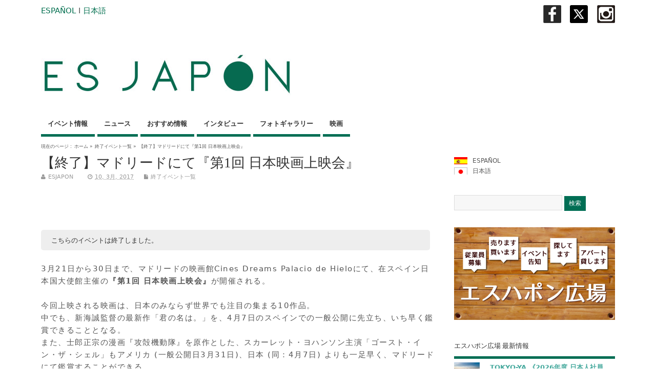

--- FILE ---
content_type: text/html; charset=UTF-8
request_url: https://www.esjapon.com/ja/i-ciclo-de-cine-japones-en-madrid-19673
body_size: 74616
content:
<!DOCTYPE html>
<!--[if lt IE 7 ]>	<html lang="en" class="no-js ie6"> <![endif]-->
<!--[if IE 7 ]>		<html lang="en" class="no-js ie7"> <![endif]-->
<!--[if IE 8 ]>		<html lang="en" class="no-js ie8"> <![endif]-->
<!--[if IE 9 ]>		<html lang="en" class="no-js ie9"> <![endif]-->
<!--[if (gt IE 9)|!(IE)]><!-->
<html lang="ja" class="no-js"> <!--<![endif]-->
<head>

<meta charset="UTF-8" />



<link rel="profile" href="http://gmpg.org/xfn/11">

<link href='http://fonts.googleapis.com/css?family=Open+Sans:300' rel='stylesheet' type='text/css'>


<title>【終了】マドリードにて『第1回 日本映画上映会』</title>


<!-- STYLESHEET INIT -->
<link href="https://www.esjapon.com/wp/wp-content/themes/mesocolumn/style.css" rel="stylesheet" type="text/css" />

<!-- favicon.ico location -->
<link rel="icon" href="https://www.esjapon.com/wp/logo/favicon.ico" type="images/x-icon" />
<link rel="pingback" href="https://www.esjapon.com/ja/wp/xmlrpc.php" />





<!-- All in One SEO Pack 2.3.2.3 by Michael Torbert of Semper Fi Web Design[565,599] -->
<link rel="canonical" href="https://www.esjapon.com/ja/i-ciclo-de-cine-japones-en-madrid-19673" />
<!-- /all in one seo pack -->
<link rel="alternate" type="application/rss+xml" title="ESJAPON.com &raquo; フィード" href="https://www.esjapon.com/ja/feed" />
<link rel="alternate" type="application/rss+xml" title="ESJAPON.com &raquo; コメントフィード" href="https://www.esjapon.com/ja/comments/feed" />
<link rel='stylesheet' id='fancybox-css'  href='https://www.esjapon.com/wp/wp-content/plugins/fancybox-for-wordpress/assets/css/fancybox.css?ver=1.3.4' type='text/css' media='all' />
<!--[if lt IE 9]>
<link rel='stylesheet' id='fancybox-ie-css'  href='https://www.esjapon.com/wp/wp-content/plugins/fancybox-for-wordpress/assets/css/fancybox.ie.css?ver=1.3.4' type='text/css' media='all' />
<![endif]-->
<link rel='stylesheet' id='jetpack-widgets-css'  href='https://www.esjapon.com/wp/wp-content/plugins/jetpack/modules/widgets/widgets.css?ver=20121003' type='text/css' media='all' />
<link rel='stylesheet' id='superfish-css'  href='https://www.esjapon.com/wp/wp-content/themes/mesocolumn/lib/scripts/superfish-menu/css/superfish.css?ver=1.6.3' type='text/css' media='all' />
<link rel='stylesheet' id='tabber-css'  href='https://www.esjapon.com/wp/wp-content/themes/mesocolumn/lib/scripts/tabber/tabber.css?ver=1.6.3' type='text/css' media='all' />
<link rel='stylesheet' id='font-awesome-css'  href='//netdna.bootstrapcdn.com/font-awesome/4.0.3/css/font-awesome.css?ver=1.6.3' type='text/css' media='all' />
<link rel='stylesheet' id='sharedaddy-css'  href='https://www.esjapon.com/wp/wp-content/plugins/jetpack/modules/sharedaddy/sharing.css?ver=3.1.4' type='text/css' media='all' />
<link rel='stylesheet' id='genericons-css'  href='https://www.esjapon.com/wp/wp-content/plugins/jetpack/_inc/genericons/genericons/genericons.css?ver=3.1' type='text/css' media='all' />
<link rel='stylesheet' id='widget-grid-and-list-css'  href='https://www.esjapon.com/wp/wp-content/plugins/jetpack/modules/widgets/widget-grid-and-list.css?ver=3.9.14' type='text/css' media='all' />
<script type='text/javascript' src='https://www.esjapon.com/wp/wp-includes/js/jquery/jquery.js?ver=1.11.0'></script>
<script type='text/javascript' src='https://www.esjapon.com/wp/wp-includes/js/jquery/jquery-migrate.min.js?ver=1.2.1'></script>
<script type='text/javascript' src='https://www.esjapon.com/wp/wp-content/plugins/fancybox-for-wordpress/assets/js/jquery.fancybox.js?ver=1.3.4'></script>
<link rel="EditURI" type="application/rsd+xml" title="RSD" href="https://www.esjapon.com/wp/xmlrpc.php?rsd" />
<link rel="wlwmanifest" type="application/wlwmanifest+xml" href="https://www.esjapon.com/wp/wp-includes/wlwmanifest.xml" /> 
<link rel='prev' title='【終了】プラシド・ドミンゴ &amp; ルネ・フレミング、一夜だけの特別コンサート' href='https://www.esjapon.com/ja/concierto-especial-de-placido-domingo-y-renee-fleming-en-tokio-19729' />
<link rel='next' title='【終了】アリカンテにて 第7回 サロン・デル・マンガ＆日本文化' href='https://www.esjapon.com/ja/7o-salon-del-manga-y-cultura-japonesa-de-alicante-19812' />
<meta name="generator" content="WordPress 3.9.14" />
<link rel='shortlink' href='http://wp.me/p4vSCT-57j' />

<!-- Fancybox for WordPress v3.1.7 -->
<style type="text/css">
	div.fancybox-caption{display:none !important;}
	
	img.fancybox-image{border-width:10px;border-color:#FFFFFF;border-style:solid;height:auto;}
	div.fancybox-bg{background-color:rgba(102,102,102,0.3);opacity:1 !important;}div.fancybox-content{border-color:#FFFFFF}
	div#fancybox-title{background-color:#FFFFFF}
	div.fancybox-content{background-color:#FFFFFF}
	div#fancybox-title-inside{color:#333333}
	
	
	
	div.fancybox-caption p.caption-title{display:inline-block}
	div.fancybox-caption p.caption-title{font-size:14px}
	div.fancybox-caption p.caption-title{color:#333333}
	div.fancybox-caption {color:#333333}div.fancybox-caption p.caption-title {background:#fff; width:auto;padding:10px 30px;}
</style><script type="text/javascript">
	jQuery(function(){

		jQuery.fn.getTitle = function() { // Copy the title of every IMG tag and add it to its parent A so that fancybox can show titles
			var arr = jQuery("a[data-fancybox]");
									jQuery.each(arr, function() {
										var title = jQuery(this).children("img").attr("title");
										 var caption = jQuery(this).next("figcaption").html();
                                        if(caption && title){jQuery(this).attr("title",title+" " + caption)}else if(title){ jQuery(this).attr("title",title);}else if(caption){jQuery(this).attr("title",caption);}
									});			}

		// Supported file extensions
		var thumbnails = jQuery("a:has(img)").not(".nolightbox").filter( function() { return /\.(jpe?g|png|gif|mp4|webp|bmp|pdf)(\?[^/]*)*$/i.test(jQuery(this).attr('href')) });
				// Gallery All
		thumbnails.addClass("fancybox").attr("data-fancybox","gallery").getTitle();

// Gallery type NONE
		
		// Call fancybox and apply it on any link with a rel atribute that starts with "fancybox", with the options set on the admin panel
		jQuery("a.fancybox").fancybox({
			loop: false,
			smallBtn: true,
			zoomOpacity: "auto",
			animationEffect: "fade",
			animationDuration: 500,
			transitionEffect: "fade",
			transitionDuration : "300",
			overlayShow: true,
			overlayOpacity: "0.3",
			titleShow: true,
			titlePosition: "inside",
			keyboard: true,
			showCloseButton: true,
			arrows: true,
			clickContent: false,
			clickSlide: function(current, event) {return current.type === "image" ? "close" : false;},
			wheel: false,
			toolbar: true,
			preventCaptionOverlap: true,
			onInit: function() { },			onDeactivate: function() { },			beforeClose: function() { },			afterShow: function() { },			afterClose: function() { },			caption : function( instance, item ) {var testing = jQuery(this).context.title;var caption = jQuery(this).data('caption') || '';if ( item.type === 'image' && testing.length ) {caption = (caption.length ? caption + '<br />' : '') + '<p class="caption-title">'+testing+'</p>' ;}return caption;},
			afterLoad : function( instance, current ) {current.$content.append('<div class=\"fancybox-custom-caption\" style=\" position: absolute;left:0;right:0;color:#000;padding-top:10px;bottom:-50px;margin:0 auto;text-align:center; \">' + current.opts.caption + '</div>');},
					});
		
	})
</script>
<!-- END Fancybox for WordPress -->

<meta http-equiv="Content-Language" content="ja" />
<style type="text/css" media="screen">
.qtrans_flag span { display:none }
.qtrans_flag { height:12px; width:18px; display:block }
.qtrans_flag_and_text { padding-left:20px }
.qtrans_flag_es { background:url(https://www.esjapon.com/wp/wp-content/plugins/mqtranslate/flags/es2.png) no-repeat }
.qtrans_flag_ja { background:url(https://www.esjapon.com/wp/wp-content/plugins/mqtranslate/flags/jp2.png) no-repeat }
</style>
<link hreflang="es" href="https://www.esjapon.com/i-ciclo-de-cine-japones-en-madrid-19673" rel="alternate" />
<style type='text/css' media='all'>body { font-family: Lucida Grande !important; }
#siteinfo div,h1,h2,h3,h4,h5,h6,.header-title,#main-navigation, #featured #featured-title, #cf .tinput, #wp-calendar caption,.flex-caption h1,#portfolio-filter li,.nivo-caption a.read-more,.form-submit #submit,.fbottom,ol.commentlist li div.comment-post-meta, .home-post span.post-category a,ul.tabbernav li a {font-family:  Lucida Grande !important; }
#main-navigation, .sf-menu li a {font-family:  Lucida Grande !important; }
#Gallerybox,#myGallery,#myGallerySet,#flickrGallery {height: 420px !important;}

#top-navigation {background-color: #006e54;}
#top-navigation .sf-menu li a:hover,#top-navigation .sf-menu li:hover,#top-navigation .sf-menu ul {background-color: #00543a;}
#top-navigation .sf-menu ul li a:hover {background-color: #003b21;background-image: none;}

#custom #right-sidebar ul.tabbernav { background: #006e54 !important; }
h2.header-title { background: #006e54; }
#right-sidebar ul.tabbernav li.tabberactive a,#right-sidebar ul.tabbernav li.tabberactive a:hover { color:#fff !important; background-color: #003b21; }
#right-sidebar ul.tabbernav li a:hover, #custom h2.inblog {color: #FFF !important;background-color: #00543a;}
#content .item-title a,h2.post-title a, h1.post-title a, article.post .post-meta a:hover, #custom .product-with-desc ul.products li h1.post-title a:hover, #custom .twitterbox span a, #custom h3.widget-title a, #custom .ftop div.textwidget a, #custom .ftop a:hover, #custom .ftop .widget_my_theme_twitter_widget a, #content .activity-header a, #content .activity-inner a, #content .item-list-tabs a {
color: #006e54 !important;}
#custom #post-entry h1.post-title a:hover,#custom #post-entry h2.post-title a:hover {color: #222;}
#woo-container p.price,.wp-pagenavi a, #woo-container span.price, #custom ul.product_list_widget li span.amount,span.pricebox, #custom .product-with-desc ul.products li .post-product-right span.price, .js_widget_product_price,#jigo-single-product p.price   {background: none repeat scroll 0 0 #2d9b81;}
.wp-pagenavi .current, .wp-pagenavi a:hover{background: none repeat scroll 0 0 #00543a;}
#post-navigator .wp-pagenavi a,#post-navigator .wp-pagenavi a:hover {background: none repeat scroll 0 0 #002107;}
#post-navigator .wp-pagenavi .current {background: none repeat scroll 0 0 #000000;}
#content a.activity-time-since {color: #888 !important;}
#content .item-list-tabs span  {background-color: #19876d !important;}
#custom .widget a:hover, #custom h3.widget-title a:hover, #custom .ftop div.textwidget a:hover, #custom .ftop a:hover, #custom .ftop .widget_my_theme_twitter_widget a:hover {color: #003b21 !important;}
#custom h3.widget-title {border-bottom: 5px solid #006e54;}
#searchform input[type="submit"], #searchform input[type="button"],#custom .bp-searchform #search-submit {background-color: #006e54 !important;}
#post-entry .post-content a, #author-bio a, #post-related a, #commentpost .fn a, ol.pinglist a, #post-navigator-single a,#commentpost #rssfeed a, #commentpost .comment_text a, #commentpost p a, .product_meta a, a.show_review_form, #custom .twitterbox li a  {color: #006e54;}
.pagination-links a.page-numbers, #custom #woo-container nav.woocommerce-pagination a.page-numbers {background-color: #006e54;color:#fff !important;}
.pagination-links .page-numbers, #custom #woo-container nav.woocommerce-pagination span.page-numbers.current {background-color: #003b21;color:#fff !important;}
#custom footer.footer-bottom, #custom footer.footer-bottom .fbottom {background-color: #333333;color:#fff !important;}
#main-navigation li.tn_cat_color_34 a {border-bottom: 5px solid #006e54;}
#main-navigation ul.sf-menu li.tn_cat_color_34:hover {background-color: #006e54;}
#main-navigation li.tn_cat_color_34.current-menu-item a {background-color: #006e54;color:white;}
ul.sub_tn_cat_color_34 li a {color: #006e54;}
#main-navigation .sf-menu li a:hover {color: #fff !important;}
#custom #main-navigation .sf-menu li.tn_cat_color_34 a:hover {color: #fff !important;
background-color: #006e54;}
aside.home-feat-cat h4.homefeattitle.feat_tn_cat_color_34 {border-bottom: 5px solid #006e54;}
h2.header-title.feat_tn_cat_color_34 {background-color: #006e54;padding: 1% 2%;width:95%;color: white;}
#custom .archive_tn_cat_color_34 h1.post-title a,#custom .archive_tn_cat_color_34 h2.post-title a {color: #006e54 !important;}
aside.home-feat-cat.post_tn_cat_color_34 .widget a, aside.home-feat-cat.post_tn_cat_color_34 article a {color: #006e54;}
#custom #post-entry.archive_tn_cat_color_34 article .post-meta a:hover {color: #006e54 !important;}
#main-navigation .sf-menu li.tn_cat_color_34 ul  {background-color: #006e54;background-image: none;}
#main-navigation .sf-menu li.tn_cat_color_34 ul li a:hover  {background-color: #003b21;background-image: none;}
#main-navigation li.tn_cat_color_34 a {border-bottom: 5px solid #006e54;}
#main-navigation ul.sf-menu li.tn_cat_color_34:hover {background-color: #006e54;}
#main-navigation li.tn_cat_color_34.current-menu-item a {background-color: #006e54;color:white;}
ul.sub_tn_cat_color_34 li a {color: #006e54;}
#main-navigation .sf-menu li a:hover {color: #fff !important;}
#custom #main-navigation .sf-menu li.tn_cat_color_34 a:hover {color: #fff !important;
background-color: #006e54;}
aside.home-feat-cat h4.homefeattitle.feat_tn_cat_color_34 {border-bottom: 5px solid #006e54;}
h2.header-title.feat_tn_cat_color_34 {background-color: #006e54;padding: 1% 2%;width:95%;color: white;}
#custom .archive_tn_cat_color_34 h1.post-title a,#custom .archive_tn_cat_color_34 h2.post-title a {color: #006e54 !important;}
aside.home-feat-cat.post_tn_cat_color_34 .widget a, aside.home-feat-cat.post_tn_cat_color_34 article a {color: #006e54;}
#custom #post-entry.archive_tn_cat_color_34 article .post-meta a:hover {color: #006e54 !important;}
#main-navigation .sf-menu li.tn_cat_color_34 ul  {background-color: #006e54;background-image: none;}
#main-navigation .sf-menu li.tn_cat_color_34 ul li a:hover  {background-color: #003b21;background-image: none;}
#main-navigation li.tn_cat_color_34 a {border-bottom: 5px solid #006e54;}
#main-navigation ul.sf-menu li.tn_cat_color_34:hover {background-color: #006e54;}
#main-navigation li.tn_cat_color_34.current-menu-item a {background-color: #006e54;color:white;}
ul.sub_tn_cat_color_34 li a {color: #006e54;}
#main-navigation .sf-menu li a:hover {color: #fff !important;}
#custom #main-navigation .sf-menu li.tn_cat_color_34 a:hover {color: #fff !important;
background-color: #006e54;}
aside.home-feat-cat h4.homefeattitle.feat_tn_cat_color_34 {border-bottom: 5px solid #006e54;}
h2.header-title.feat_tn_cat_color_34 {background-color: #006e54;padding: 1% 2%;width:95%;color: white;}
#custom .archive_tn_cat_color_34 h1.post-title a,#custom .archive_tn_cat_color_34 h2.post-title a {color: #006e54 !important;}
aside.home-feat-cat.post_tn_cat_color_34 .widget a, aside.home-feat-cat.post_tn_cat_color_34 article a {color: #006e54;}
#custom #post-entry.archive_tn_cat_color_34 article .post-meta a:hover {color: #006e54 !important;}
#main-navigation .sf-menu li.tn_cat_color_34 ul  {background-color: #006e54;background-image: none;}
#main-navigation .sf-menu li.tn_cat_color_34 ul li a:hover  {background-color: #003b21;background-image: none;}
#main-navigation li.tn_cat_color_34 a {border-bottom: 5px solid #006e54;}
#main-navigation ul.sf-menu li.tn_cat_color_34:hover {background-color: #006e54;}
#main-navigation li.tn_cat_color_34.current-menu-item a {background-color: #006e54;color:white;}
ul.sub_tn_cat_color_34 li a {color: #006e54;}
#main-navigation .sf-menu li a:hover {color: #fff !important;}
#custom #main-navigation .sf-menu li.tn_cat_color_34 a:hover {color: #fff !important;
background-color: #006e54;}
aside.home-feat-cat h4.homefeattitle.feat_tn_cat_color_34 {border-bottom: 5px solid #006e54;}
h2.header-title.feat_tn_cat_color_34 {background-color: #006e54;padding: 1% 2%;width:95%;color: white;}
#custom .archive_tn_cat_color_34 h1.post-title a,#custom .archive_tn_cat_color_34 h2.post-title a {color: #006e54 !important;}
aside.home-feat-cat.post_tn_cat_color_34 .widget a, aside.home-feat-cat.post_tn_cat_color_34 article a {color: #006e54;}
#custom #post-entry.archive_tn_cat_color_34 article .post-meta a:hover {color: #006e54 !important;}
#main-navigation .sf-menu li.tn_cat_color_34 ul  {background-color: #006e54;background-image: none;}
#main-navigation .sf-menu li.tn_cat_color_34 ul li a:hover  {background-color: #003b21;background-image: none;}
#main-navigation li.tn_cat_color_34 a {border-bottom: 5px solid #006e54;}
#main-navigation ul.sf-menu li.tn_cat_color_34:hover {background-color: #006e54;}
#main-navigation li.tn_cat_color_34.current-menu-item a {background-color: #006e54;color:white;}
ul.sub_tn_cat_color_34 li a {color: #006e54;}
#main-navigation .sf-menu li a:hover {color: #fff !important;}
#custom #main-navigation .sf-menu li.tn_cat_color_34 a:hover {color: #fff !important;
background-color: #006e54;}
aside.home-feat-cat h4.homefeattitle.feat_tn_cat_color_34 {border-bottom: 5px solid #006e54;}
h2.header-title.feat_tn_cat_color_34 {background-color: #006e54;padding: 1% 2%;width:95%;color: white;}
#custom .archive_tn_cat_color_34 h1.post-title a,#custom .archive_tn_cat_color_34 h2.post-title a {color: #006e54 !important;}
aside.home-feat-cat.post_tn_cat_color_34 .widget a, aside.home-feat-cat.post_tn_cat_color_34 article a {color: #006e54;}
#custom #post-entry.archive_tn_cat_color_34 article .post-meta a:hover {color: #006e54 !important;}
#main-navigation .sf-menu li.tn_cat_color_34 ul  {background-color: #006e54;background-image: none;}
#main-navigation .sf-menu li.tn_cat_color_34 ul li a:hover  {background-color: #003b21;background-image: none;}
#main-navigation li.tn_cat_color_34 a {border-bottom: 5px solid #006e54;}
#main-navigation ul.sf-menu li.tn_cat_color_34:hover {background-color: #006e54;}
#main-navigation li.tn_cat_color_34.current-menu-item a {background-color: #006e54;color:white;}
ul.sub_tn_cat_color_34 li a {color: #006e54;}
#main-navigation .sf-menu li a:hover {color: #fff !important;}
#custom #main-navigation .sf-menu li.tn_cat_color_34 a:hover {color: #fff !important;
background-color: #006e54;}
aside.home-feat-cat h4.homefeattitle.feat_tn_cat_color_34 {border-bottom: 5px solid #006e54;}
h2.header-title.feat_tn_cat_color_34 {background-color: #006e54;padding: 1% 2%;width:95%;color: white;}
#custom .archive_tn_cat_color_34 h1.post-title a,#custom .archive_tn_cat_color_34 h2.post-title a {color: #006e54 !important;}
aside.home-feat-cat.post_tn_cat_color_34 .widget a, aside.home-feat-cat.post_tn_cat_color_34 article a {color: #006e54;}
#custom #post-entry.archive_tn_cat_color_34 article .post-meta a:hover {color: #006e54 !important;}
#main-navigation .sf-menu li.tn_cat_color_34 ul  {background-color: #006e54;background-image: none;}
#main-navigation .sf-menu li.tn_cat_color_34 ul li a:hover  {background-color: #003b21;background-image: none;}

#siteinfo h1, #siteinfo div { text-transform: none !important; }

#post-entry article.post-single h1.post-title, h1.folio{ font-size: 2.5em; }


#mobile-nav .select-pri{ display:none; }

.demo5 {
  background: linear-gradient(transparent 60%, #D5EDDC 0%);
}</style><style type='text/css' media='screen'>.gravatar_recent_comment li, .twitterbox li { padding:0px; font-size: 1.025em; line-height:1.5em;  }
.gravatar_recent_comment span.author { font-weight:bold; }
.gravatar_recent_comment img { width:32px; height:32px; float:left; margin: 0 10px 0 0; }
ul.recent-postcat li {position:relative;border-bottom: 1px solid #EAEAEA;padding: 0 0 0.5em !important;margin: 0 0 1em !important;}
ul.recent-postcat li:last-child,ul.item-list li:last-child,.avatar-block li:last-child  { border-bottom: none;  }
ul.recent-postcat li .feat-post-meta { margin: 0px 0 0 75px; }
ul.recent-postcat li.has_no_thumb .feat-post-meta { margin: 0px; }
ul.recent-postcat img {background: white;padding: 5px;margin:0px;border: 1px solid #DDD;}
#custom #right-sidebar ul.recent-postcat li .feat-post-meta .feat-title {margin: 0;}
#custom #right-sidebar ul.recent-postcat li .feat-post-meta .feat-title {width: 100%;font-size: 1.05em; line-height:1.35em !important;font-weight: bold;}
ul.recent-postcat li .feat-post-meta small { font-size: 0.85em; padding:0; }
.bp-searchform {margin: 0px;padding: 5%;float: left;width: 90%;background: white;border: 1px solid #DDD;}
.bp-searchform label {display:none;}
#custom div.medium-thumb {margin:0 0 0.2em;width:99%;overflow:hidden;padding:0 !important;border:0 none !important;}
#custom div.medium-thumb p {text-align:center;margin:0;width:100%;padding:0;border:0 none;height:100%;overflow:hidden;}
#custom div.medium-thumb img {float:none;border:0 none;max-width:100%;margin:0 !important;padding:0 !important;}
ul.recent-postcat li.the-sidefeat-thumbnail img {padding:3px;}
ul.recent-postcat li.the-sidefeat-thumbnail img:hover {background:none;}
ul.recent-postcat li.the-sidefeat-medium .feat-post-meta {margin: 0;}
</style><style type="text/css" media="screen">body{position:relative}#dynamic-to-top{display:none;overflow:hidden;width:auto;z-index:90;position:fixed;bottom:20px;right:20px;top:auto;left:auto;font-family:sans-serif;font-size:1em;color:#fff;text-decoration:none;text-shadow:0 1px 0 #333;font-weight:bold;padding:17px 17px;border:0px solid #006e54;background:#006e54;-webkit-background-origin:border;-moz-background-origin:border;-icab-background-origin:border;-khtml-background-origin:border;-o-background-origin:border;background-origin:border;-webkit-background-clip:padding-box;-moz-background-clip:padding-box;-icab-background-clip:padding-box;-khtml-background-clip:padding-box;-o-background-clip:padding-box;background-clip:padding-box;-webkit-box-shadow:0 1px 3px rgba( 0, 0, 0, 0.4 ), inset 0 0 0 1px rgba( 0, 0, 0, 0.2 ), inset 0 1px 0 rgba( 255, 255, 255, .4 ), inset 0 10px 10px rgba( 255, 255, 255, .1 );-ms-box-shadow:0 1px 3px rgba( 0, 0, 0, 0.4 ), inset 0 0 0 1px rgba( 0, 0, 0, 0.2 ), inset 0 1px 0 rgba( 255, 255, 255, .4 ), inset 0 10px 10px rgba( 255, 255, 255, .1 );-moz-box-shadow:0 1px 3px rgba( 0, 0, 0, 0.4 ), inset 0 0 0 1px rgba( 0, 0, 0, 0.2 ), inset 0 1px 0 rgba( 255, 255, 255, .4 ), inset 0 10px 10px rgba( 255, 255, 255, .1 );-o-box-shadow:0 1px 3px rgba( 0, 0, 0, 0.4 ), inset 0 0 0 1px rgba( 0, 0, 0, 0.2 ), inset 0 1px 0 rgba( 255, 255, 255, .4 ), inset 0 10px 10px rgba( 255, 255, 255, .1 );-khtml-box-shadow:0 1px 3px rgba( 0, 0, 0, 0.4 ), inset 0 0 0 1px rgba( 0, 0, 0, 0.2 ), inset 0 1px 0 rgba( 255, 255, 255, .4 ), inset 0 10px 10px rgba( 255, 255, 255, .1 );-icab-box-shadow:0 1px 3px rgba( 0, 0, 0, 0.4 ), inset 0 0 0 1px rgba( 0, 0, 0, 0.2 ), inset 0 1px 0 rgba( 255, 255, 255, .4 ), inset 0 10px 10px rgba( 255, 255, 255, .1 );box-shadow:0 1px 3px rgba( 0, 0, 0, 0.4 ), inset 0 0 0 1px rgba( 0, 0, 0, 0.2 ), inset 0 1px 0 rgba( 255, 255, 255, .4 ), inset 0 10px 10px rgba( 255, 255, 255, .1 );-webkit-border-radius:30px;-moz-border-radius:30px;-icab-border-radius:30px;-khtml-border-radius:30px;border-radius:30px}#dynamic-to-top:hover{background:#4d51ed;background:#006e54 -webkit-gradient( linear, 0% 0%, 0% 100%, from( rgba( 255, 255, 255, .2 ) ), to( rgba( 0, 0, 0, 0 ) ) );background:#006e54 -webkit-linear-gradient( top, rgba( 255, 255, 255, .2 ), rgba( 0, 0, 0, 0 ) );background:#006e54 -khtml-linear-gradient( top, rgba( 255, 255, 255, .2 ), rgba( 0, 0, 0, 0 ) );background:#006e54 -moz-linear-gradient( top, rgba( 255, 255, 255, .2 ), rgba( 0, 0, 0, 0 ) );background:#006e54 -o-linear-gradient( top, rgba( 255, 255, 255, .2 ), rgba( 0, 0, 0, 0 ) );background:#006e54 -ms-linear-gradient( top, rgba( 255, 255, 255, .2 ), rgba( 0, 0, 0, 0 ) );background:#006e54 -icab-linear-gradient( top, rgba( 255, 255, 255, .2 ), rgba( 0, 0, 0, 0 ) );background:#006e54 linear-gradient( top, rgba( 255, 255, 255, .2 ), rgba( 0, 0, 0, 0 ) );cursor:pointer}#dynamic-to-top:active{background:#006e54;background:#006e54 -webkit-gradient( linear, 0% 0%, 0% 100%, from( rgba( 0, 0, 0, .3 ) ), to( rgba( 0, 0, 0, 0 ) ) );background:#006e54 -webkit-linear-gradient( top, rgba( 0, 0, 0, .1 ), rgba( 0, 0, 0, 0 ) );background:#006e54 -moz-linear-gradient( top, rgba( 0, 0, 0, .1 ), rgba( 0, 0, 0, 0 ) );background:#006e54 -khtml-linear-gradient( top, rgba( 0, 0, 0, .1 ), rgba( 0, 0, 0, 0 ) );background:#006e54 -o-linear-gradient( top, rgba( 0, 0, 0, .1 ), rgba( 0, 0, 0, 0 ) );background:#006e54 -ms-linear-gradient( top, rgba( 0, 0, 0, .1 ), rgba( 0, 0, 0, 0 ) );background:#006e54 -icab-linear-gradient( top, rgba( 0, 0, 0, .1 ), rgba( 0, 0, 0, 0 ) );background:#006e54 linear-gradient( top, rgba( 0, 0, 0, .1 ), rgba( 0, 0, 0, 0 ) )}#dynamic-to-top,#dynamic-to-top:active,#dynamic-to-top:focus,#dynamic-to-top:hover{outline:none}#dynamic-to-top span{display:block;overflow:hidden;width:14px;height:12px;background:url( https://www.esjapon.com/wp/wp-content/plugins/dynamic-to-top/css/images/up.png )no-repeat center center}</style>
<!-- Jetpack Open Graph Tags -->
<meta property="og:type" content="article" />
<meta property="og:title" content="【終了】マドリードにて『第1回 日本映画上映会』" />
<meta property="og:url" content="https://www.esjapon.com/ja/i-ciclo-de-cine-japones-en-madrid-19673" />
<meta property="og:description" content="&nbsp; こちらのイベントは終了しました。 &nbsp; 3月21日から30日まで、マドリードの映画館Ci&hellip;" />
<meta property="article:published_time" content="2017-03-10T15:00:26+00:00" />
<meta property="article:modified_time" content="2017-03-31T12:27:52+00:00" />
<meta property="article:author" content="https://www.esjapon.com/ja/author/wpmaster" />
<meta property="og:site_name" content="ESJAPON.com" />
<meta property="og:image" content="http://www.esjapon.com/wp/wp-content/uploads/2017/03/Mar2017_CicloDeCineJapones_Top.jpg" />
<meta name="twitter:site" content="@ESJAPON.com" />
<meta name="twitter:image" content="http://www.esjapon.com/wp/wp-content/uploads/2017/03/Mar2017_CicloDeCineJapones_Top.jpg?w=240" />
<meta name="twitter:card" content="summary" />
		<link rel="stylesheet" id="custom-css-css" type="text/css" href="https://www.esjapon.com/ja/?custom-css=1&#038;csblog=1&#038;cscache=6&#038;csrev=18" />
		
<script>
  (function(i,s,o,g,r,a,m){i['GoogleAnalyticsObject']=r;i[r]=i[r]||function(){
  (i[r].q=i[r].q||[]).push(arguments)},i[r].l=1*new Date();a=s.createElement(o),
  m=s.getElementsByTagName(o)[0];a.async=1;a.src=g;m.parentNode.insertBefore(a,m)
  })(window,document,'script','//www.google-analytics.com/analytics.js','ga');

  ga('create', 'UA-54057310-1', 'auto');
  ga('send', 'pageview');

</script>
<!-- Global site tag (gtag.js) - Google Analytics -->
<script async src="https://www.googletagmanager.com/gtag/js?id=UA-54057310-1"></script>
<script>
  window.dataLayer = window.dataLayer || [];
  function gtag(){dataLayer.push(arguments);}
  gtag('js', new Date());

  gtag('config', 'UA-54057310-1');
</script>
</head>

<body class="single single-post postid-19673 single-format-standard siteorigin-panels chrome" id="custom">
<div id="fb-root"></div>
<script>(function(d, s, id) {
  var js, fjs = d.getElementsByTagName(s)[0];
  if (d.getElementById(id)) return;
  js = d.createElement(s); js.id = id;
  js.src = "//connect.facebook.net/ja_JP/sdk.js#xfbml=1&version=v2.0";
  js.src = "//connect.facebook.net/es_ES/sdk.js#xfbml=1&version=v2.0";
  fjs.parentNode.insertBefore(js, fjs);
}(document, 'script', 'facebook-jssdk'));</script>

<div class="product-with-desc secbody">

<div id="wrapper">

<div id="wrapper-main">

<div id="bodywrap" class="innerwrap">

<div id="bodycontent">


<span style="font-size:15px;"><a href="https://www.esjapon.com">ESPAÑOL</a>  I  <a href="https://www.esjapon.com/ja">日本語</a></span><a href="https://www.instagram.com/insta_esjapon/" title="ESJAPÓN Instagramr" target="_blank"><img src="https://www.esjapon.com/wp/wp-content/uploads/2019/02/Instagram.jpg" alt="X" width="35" height="35" class="alignright wp-image-30998" /></a>　<a href="https://x.com/ESJAPONcom" title="ESJAPÓN X" target="_blank"><img src="http://www.esjapon.com/wp/wp-content/uploads/2025/01/X.jpg" alt="X" width="35" height="35" class="alignright wp-image-466570" /></a>　<a href="https://www.facebook.com/esjapon/" onclick=”gtag('event', 'view_item’, {'event_category': 'FB’,'banner': 'FB-banner’});” target="_blank" ><img src="https://www.esjapon.com/wp/wp-content/uploads/2017/01/Facebook.jpg" alt="facebook" width="35" height="35" class="alignright wp-image-18349" /></a>
<!-- CONTAINER START -->
<section id="container">

<nav class="top-nav iegradient effect-1" id="top-navigation" role="navigation">
<div class="innerwrap">



<div id="mobile-nav">
<p class="select-pri">
言語を選択 <script type="text/javascript">
 jQuery(document).ready(function(jQuery){
  jQuery("select#top-dropdown").change(function(){
    window.location.href = jQuery(this).val();
  });
 });
</script><select name="top-dropdown" id="top-dropdown"><option>選択してください</option></select></p>

<p class="select-pri sec">
カテゴリーを選択 <script type="text/javascript">
 jQuery(document).ready(function(jQuery){
  jQuery("select#main-dropdown").change(function(){
    window.location.href = jQuery(this).val();
  });
 });
</script><select name="main-dropdown" id="main-dropdown"><option>選択してください</option><option value='https://www.esjapon.com/ja/category/que-hacer'>イベント情報</option>
<option value='https://www.esjapon.com/ja/category/noticias'>ニュース</option>
<option value='https://www.esjapon.com/ja/category/recomendamos'>おすすめ情報</option>
<option value='https://www.esjapon.com/ja/category/entrevistas'>インタビュー</option>
<option value='https://www.esjapon.com/ja/category/galerias-fotograficas'>フォトギャラリー</option>
<option value='https://www.esjapon.com/ja/category/cine'>映画</option>
</select></p>
</div>

</div>
</nav>

<!-- HEADER START -->
<header class="iegradient" id="header" role="banner">

<div id="header-overlay" class="header-inner">
<div class="innerwrap">

<div id="siteinfo">

<a href="https://www.esjapon.com/ja/" title="ESJAPON.com"><img src="https://www.esjapon.com/wp/logo/logo_cabecera2.jpg" alt="ESJAPON.com" /></a>
<span class="header-seo-span">
<div ><a href="https://www.esjapon.com/ja/" title="ESJAPON.com" rel="home">ESJAPON.com</a></div ><p id="site-description">スペインと日本で「発見する」そして「楽しむ」</p>
</span>

</div>
<!-- SITEINFO END -->



</div>
</div>
<!-- end header-inner -->
</header>
<!-- HEADER END -->


<div class="container-wrap">

<!-- NAVIGATION START -->
<nav class="main-nav iegradient" id="main-navigation" role="navigation">
<div class="innerwrap">
<ul id="menu-%e3%82%ab%e3%82%b9%e3%83%86%e3%83%a0%e3%83%a1%e3%83%8b%e3%83%a5%e3%83%bc-1" class="sf-menu"><li id='menu-item-18195'  class="menu-item menu-item-type-taxonomy menu-item-object-category no_desc   "><a  href="https://www.esjapon.com/ja/category/que-hacer">イベント情報</a></li>
<li id='menu-item-18196'  class="menu-item menu-item-type-taxonomy menu-item-object-category no_desc   "><a  href="https://www.esjapon.com/ja/category/noticias">ニュース</a></li>
<li id='menu-item-18197'  class="menu-item menu-item-type-taxonomy menu-item-object-category no_desc   "><a  href="https://www.esjapon.com/ja/category/recomendamos">おすすめ情報</a></li>
<li id='menu-item-18198'  class="menu-item menu-item-type-taxonomy menu-item-object-category no_desc   "><a  href="https://www.esjapon.com/ja/category/entrevistas">インタビュー</a></li>
<li id='menu-item-18199'  class="menu-item menu-item-type-taxonomy menu-item-object-category no_desc   "><a  href="https://www.esjapon.com/ja/category/galerias-fotograficas">フォトギャラリー</a></li>
<li id='menu-item-31770'  class="menu-item menu-item-type-taxonomy menu-item-object-category no_desc   "><a  href="https://www.esjapon.com/ja/category/cine">映画</a></li>
</ul></div>
</nav>
<!-- NAVIGATION END -->






<div id="breadcrumbs">
<div class="innerwrap">


<p>現在のページ&nbsp;:</p>
<p><a href="https://www.esjapon.com/ja/" title="ESJAPON.com">ホーム</a> &raquo; </p>
<p><a href="https://www.esjapon.com/ja/category/eventosfinalizados" title="View all posts in 終了イベント一覧" >終了イベント一覧</a> &raquo; </p><p>【終了】マドリードにて『第1回 日本映画上映会』</p>


</div>
</div>

<!-- CONTENT START -->
<div class="content">
<div class="content-inner">


<!-- POST ENTRY START -->
<div id="post-entry">
<section class="post-entry-inner">


<!-- POST START -->
<article class="post-19673 post type-post status-publish format-standard hentry category-eventosfinalizados tag-cine-japones tag-cines-dreams-palacio-de-hielo tag-embajada-de-japon-en-espana tag-i-ciclo-de-cine-japones tag-madrid tag-93 tag-2533 tag-426 tag-1- post-single has_thumb" id="post-19673">

<div class="post-top">
<h1 class="post-title entry-title">【終了】マドリードにて『第1回 日本映画上映会』</h1>
<div class="post-meta the-icons pmeta-alt">
<span class="post-author vcard"><i class="fa fa-user"></i><a class="url fn n" href="https://www.esjapon.com/ja/author/wpmaster" title="Posts by ESJAPON" rel="author">ESJAPON</a></span>
&nbsp;&nbsp;&nbsp;&nbsp;&nbsp;

<span class="entry-date"><i class="fa fa-clock-o"></i><abbr class="published" title="%Y年%m月%d日">10, 3月, 2017</abbr></span>
<span class="meta-no-display"><a href="https://www.esjapon.com/ja/i-ciclo-de-cine-japones-en-madrid-19673" rel="bookmark">【終了】マドリードにて『第1回 日本映画上映会』</a></span><span class="date updated meta-no-display">2017-03-10T16:00:26+00:00</span>

&nbsp;&nbsp;&nbsp;&nbsp;<span class="post-category"><i class="fa fa-file"></i><a href="https://www.esjapon.com/ja/category/eventosfinalizados" title="終了イベント一覧 の投稿をすべて表示" rel="category tag">終了イベント一覧</a></span>
</div></div>


<div class="post-content">


<div class="entry-content"><p><img src="[data-uri]" data-src="http://www.esjapon.com/wp/wp-content/uploads/2017/03/Mar2017_CicloDeCineJapones_Top.jpg" alt="mar2017_ciclodecinejapones_top" width="800" height="430" class="alignleft size-full wp-image-19672" /><noscript><img src="https://i2.wp.com/www.esjapon.com/wp/wp-content/uploads/2017/03/Mar2017_CicloDeCineJapones_Top.jpg?resize=800%2C430" alt="mar2017_ciclodecinejapones_top" class="alignleft size-full wp-image-19672" data-recalc-dims="1" /></noscript></p>
<p>&nbsp;</p>
<div style="border-style: solid ; border-width: 0px; padding: 10px 5px 10px 20px; border-color: 888; color: #333; background-color: #eee; width: 95%; hight: auto; border-radius: 5px;">こちらのイベントは終了しました。</div>
<p>&nbsp;<br />
<span style="font-size:15px; line-height:24px; letter-spacing:1.5px;">3月21日から30日まで、マドリードの映画館Cines Dreams Palacio de Hieloにて、在スペイン日本国大使館主催の<strong>『第1回 日本映画上映会』</strong>が開催される。<br />
　<br />
今回上映される映画は、日本のみならず世界でも注目の集まる10作品。<br />
中でも、新海誠監督の最新作「君の名は。」を、4月7日のスペインでの一般公開に先立ち、いち早く鑑賞できることとなる。<br />
また、士郎正宗の漫画『攻殻機動隊』を原作とした、スカーレット・ヨハンソン主演「ゴースト・イン・ザ・シェル」もアメリカ (一般公開日3月31日)、日本 (同：4月7日) よりも一足早く、マドリードにて鑑賞することができる。</span><br />
　</p>
<div style="border-style: solid ; padding: 15px 5px 15px 20px; background-color: #F2F7F6; width: 95%; hight: auto;"><span style="font-size:15px; line-height:24px; letter-spacing:1.5px;">鑑賞希望者はEメールにて「希望する映画名」を件名に、「氏名」を本文に記載し <a href="mailto:ciclo_japon@zinkingon.org"><strong>ciclo_japon@zinkingon.org</strong></a> 宛てに送信してください。<br />
当選者には1メールにつき2名分の鑑賞券が与えられます。<br />
<span style=" border-bottom:double 3px #ff0000;">応募期間は3月14日(火)まで</span>となります。</span></div>
<p>&nbsp;<br />
<br />&nbsp;<br />
　<br />
<span style="font-size: 20px; color: #46A99D;"><strong>君の名は。<br />
(Your name)</strong></span><br />
<span style="font-size: 18px;">2017年3月21日(火) 20:00〜</span><br />
<span style="font-size:15px;">Sala: 10 / 席数: 528</span></p>
<p><iframe width="750" height="410" src="https://www.youtube.com/embed/k4xGqY5IDBE" frameborder="0" allowfullscreen></iframe><span style="font-size: 10px;">Youtube：<a href="https://www.youtube.com/channel/UCTDMT3aL30noTVFgNPA9XtQ" target="_blank">東宝MOVIEチャンネル</a> / <a href="https://www.youtube.com/watch?v=k4xGqY5IDBE" target="_blank">「君の名は。」予告</a></span><br />
　<br />
　<br />
<span style="font-size: 20px; color: #46A99D;"><strong>劇場版ドラゴンボールZ 復活の「F」<br />
(Dragon Ball Z: La Resurrección de F)</strong></span><br />
<span style="font-size: 18px;">2017年3月22日(水) 18:30〜</span><br />
<span style="font-size:15px;">Sala: 8 / 席数: 218</span></p>
<p><iframe width="750" height="410" src="https://www.youtube.com/embed/Sn5NyX-5Q-I" frameborder="0" allowfullscreen></iframe><span style="font-size: 10px;">Youtube：<a href="https://www.youtube.com/channel/UCPIszi23RVFtmEMjYAdyAtg" target="_blank">映画ナビ</a> / <a href="https://www.youtube.com/watch?v=Sn5NyX-5Q-I" target="_blank">映画『ドラゴンボールZ 復活の「F」』予告</a></span><br />
　<br />
　<br />
<span style="font-size: 20px; color: #46A99D;"><strong>レッドタートル ある島の物語<br />
(La tortuga roja)</strong></span><br />
<span style="font-size: 18px;">2017年3月22日(水) 20:00〜</span><br />
<span style="font-size:15px;">Sala: 11 / 席数: 342</span></p>
<p><iframe width="750" height="410" src="https://www.youtube.com/embed/0T3soLrQLfc" frameborder="0" allowfullscreen></iframe><span style="font-size: 10px;">Youtube：<a href="https://www.youtube.com/channel/UCTDMT3aL30noTVFgNPA9XtQ" target="_blank">東宝MOVIEチャンネル</a> / <a href="https://www.youtube.com/watch?v=0T3soLrQLfc" target="_blank">『レッドタートル ある島の物語』予告</a></span><br />
　<br />
　<br />
<span style="font-size: 20px; color: #46A99D;"><strong>ルドルフとイッパイアッテナ<br />
(Gatos. Un viaje de vuelta a casa)</strong></span><br />
<span style="font-size: 18px;">2017年3月23日(木) 18:30〜</span><br />
<span style="font-size:15px;">Sala: 8 / 席数: 218</span></p>
<p><iframe width="750" height="410" src="https://www.youtube.com/embed/8QG6783Fj0s" frameborder="0" allowfullscreen></iframe><span style="font-size: 10px;">Youtube：<a href="https://www.youtube.com/channel/UCTDMT3aL30noTVFgNPA9XtQ" target="_blank">東宝MOVIEチャンネル</a> / <a href="https://www.youtube.com/watch?v=8QG6783Fj0s" target="_blank">『ルドルフとイッパイアッテナ』予告</a></span><br />
　<br />
　<br />
<span style="font-size: 20px; color: #46A99D;"><strong>シン・ゴジラ<br />
(Shin Godzilla)</strong></span><br />
<span style="font-size: 18px;">2017年3月23日(木) 20:00〜</span><br />
<span style="font-size:15px;">Sala: 11 / 席数: 342</span></p>
<p><iframe width="750" height="410" src="https://www.youtube.com/embed/M89VLZgo1Vg" frameborder="0" allowfullscreen></iframe><span style="font-size: 10px;">Youtube：<a href="https://www.youtube.com/channel/UCTDMT3aL30noTVFgNPA9XtQ" target="_blank">東宝MOVIEチャンネル</a> / <a href="https://www.youtube.com/watch?v=M89VLZgo1Vg" target="_blank">『シン・ゴジラ』予告2</a></span><br />
　<br />
　<br />
<span style="font-size: 20px; color: #46A99D;"><strong>東京家族<br />
(Maravillosa familia de Tokyo)</strong></span><br />
<span style="font-size: 18px;">2017年3月27日(月) 20:00〜</span><br />
<span style="font-size:15px;">Sala: 11 / 席数: 342</span></p>
<p><iframe width="750" height="410" src="https://www.youtube.com/embed/BgudluxBlCc" frameborder="0" allowfullscreen></iframe><span style="font-size: 10px;">Youtube：<a href="https://www.youtube.com/channel/UCulneJtjMARpEHhWQTlGa6w" target="_blank">SHOCHIKUch</a> / <a href="https://www.youtube.com/watch?v=BgudluxBlCc" target="_blank">『東京家族』予告篇</a></span><br />
　<br />
　<br />
<span style="font-size: 20px; color: #46A99D;"><strong>キャプテンハーロック<br />
(Capitán Harlock)</strong></span><br />
<span style="font-size: 18px;">2017年3月28日(火) 18:30〜</span><br />
<span style="font-size:15px;">Sala: 8 / 席数: 218</span></p>
<p><iframe width="750" height="410" src="https://www.youtube.com/embed/59iIpApJScA" frameborder="0" allowfullscreen></iframe><span style="font-size: 10px;">Youtube：<a href="https://www.youtube.com/channel/UCRxDTCmIjgli-Xgh2KPE9dA" target="_blank">シネマトゥデイ</a> / <a href="https://www.youtube.com/watch?v=59iIpApJScA" target="_blank">映画『キャプテンハーロック』予告編</a></span><br />
　<br />
　<br />
<span style="font-size: 20px; color: #46A99D;"><strong>この世界の片隅に<br />
(In This Corner of the World)</strong></span><br />
<span style="font-size: 18px;">2017年3月28日(火) 20:00〜</span><br />
<span style="font-size:15px;">Sala: 11 / 席数: 342</span></p>
<p><iframe width="750" height="410" src="https://www.youtube.com/embed/kczb7IJJg0g" frameborder="0" allowfullscreen></iframe><span style="font-size: 10px;">Youtube：<a href="https://www.youtube.com/channel/UCRxDTCmIjgli-Xgh2KPE9dA" target="_blank">シネマトゥデイ</a> / <a href="https://www.youtube.com/watch?v=kczb7IJJg0g" target="_blank">映画『この世界の片隅に』予告編</a></span><br />
　<br />
　<br />
<span style="font-size: 20px; color: #46A99D;"><strong>バケモノの子<br />
(El niño y la bestia)</strong></span><br />
<span style="font-size: 18px;">2017年3月29日(水) 20:00〜</span><br />
<span style="font-size:15px;">Sala: 11 / 席数: 342</span></p>
<p><iframe width="750" height="410" src="https://www.youtube.com/embed/yjzLfF9Cgg4" frameborder="0" allowfullscreen></iframe><span style="font-size: 10px;">Youtube：<a href="https://www.youtube.com/channel/UCTDMT3aL30noTVFgNPA9XtQ" target="_blank">東宝MOVIEチャンネル</a> / <a href="https://www.youtube.com/watch?v=yjzLfF9Cgg4" target="_blank">「バケモノの子」予告2</a></span><br />
　<br />
　<br />
<span style="font-size: 20px; color: #46A99D;"><strong>ゴースト・イン・ザ・シェル<br />
(Ghost in the Shell)</strong></span><br />
<span style="font-size: 18px;">2017年3月30日(木) 20:00〜</span><br />
<span style="font-size:15px;">Sala: 10 / 席数: 528</span></p>
<p><iframe width="750" height="410" src="https://www.youtube.com/embed/Oj0QfVVuNb4" frameborder="0" allowfullscreen></iframe><span style="font-size: 10px;">Youtube：<a href="https://www.youtube.com/channel/UCUTi1VedwlfXWEQa3EpN_0A" target="_blank">パラマウント・ピクチャーズ（日本版）</a> / <a href="https://www.youtube.com/watch?v=Oj0QfVVuNb4" target="_blank">『ゴースト・イン・ザ・シェル』 ビッグゲームスポット</a></span></p>
<p>&nbsp;<br />
<br />&nbsp;</p>
<div style="border-style: solid ; border-width: 1px; margin: 20px 20px 0px 0px; padding: 20px 30px 10px 30px; border-color: #ccc; width: 90%; hight: auto;"><span style="font-size: 20px;">第1回 日本映画上映会</span><br />
　<br />
<span style="font-size:15px; line-height:24px;">開催日：2017年3月21日〜30日<br />
会場：<a href="http://www.cinesdreams.com" target="_blank">Cines Dreams Palacio de Hielo</a><br />
住所：C/ silvano 77, Madrid<br />
　<br />
主催：<a href="http://www.es.emb-japan.go.jp/itprtop_ja/index.html" target="_blank">在スペイン日本国大使館</a></span><br />
　<br />
<iframe src="https://www.google.com/maps/embed?pb=!1m18!1m12!1m3!1d3035.546086520313!2d-3.6388913481652643!3d40.46318242925836!2m3!1f0!2f0!3f0!3m2!1i1024!2i768!4f13.1!3m3!1m2!1s0xd422ee4371f236d%3A0xcdbac03889ea3baf!2sCines+Dreams!5e0!3m2!1sja!2sjp!4v1488467876864" width="750" height="150" frameborder="0" style="border:0" allowfullscreen></iframe></div>
<p>&nbsp;</p>
<div class="sharedaddy sd-sharing-enabled"><div class="robots-nocontent sd-block sd-social sd-social-icon sd-sharing"><div class="sd-content"><ul><li class="share-facebook"><a rel="nofollow" class="share-facebook sd-button share-icon no-text" href="https://www.esjapon.com/ja/i-ciclo-de-cine-japones-en-madrid-19673?share=facebook" target="_blank" title="Facebook で共有" id="sharing-facebook-19673"><span></span></a></li><li class="share-twitter"><a rel="nofollow" class="share-twitter sd-button share-icon no-text" href="https://www.esjapon.com/ja/i-ciclo-de-cine-japones-en-madrid-19673?share=twitter" target="_blank" title="クリックして Twitter で共有" id="sharing-twitter-19673"><span></span></a></li><li class="share-google-plus-1"><a rel="nofollow" class="share-google-plus-1 sd-button share-icon no-text" href="https://www.esjapon.com/ja/i-ciclo-de-cine-japones-en-madrid-19673?share=google-plus-1" target="_blank" title="クリックして Google+ で共有" id="sharing-google-19673"><span></span></a></li><li class="share-linkedin"><a rel="nofollow" class="share-linkedin sd-button share-icon no-text" href="https://www.esjapon.com/ja/i-ciclo-de-cine-japones-en-madrid-19673?share=linkedin" target="_blank" title="クリックして LinkedIn で共有" id="sharing-linkedin-19673"><span></span></a></li><li class="share-end"></li></ul></div></div></div></div>



</div>


<div class="post-meta the-icons pm-bottom">
<span class="post-tags"><i class="fa fa-tags"></i><a href="https://www.esjapon.com/ja/tag/cine-japones" rel="tag">cine japonés</a>, <a href="https://www.esjapon.com/ja/tag/cines-dreams-palacio-de-hielo" rel="tag">Cines Dreams Palacio de Hielo</a>, <a href="https://www.esjapon.com/ja/tag/embajada-de-japon-en-espana" rel="tag">Embajada de Japón en España</a>, <a href="https://www.esjapon.com/ja/tag/i-ciclo-de-cine-japones" rel="tag">I Ciclo de Cine Japonés</a>, <a href="https://www.esjapon.com/ja/tag/madrid" rel="tag">madrid</a>, <a href="https://www.esjapon.com/ja/tag/%e3%83%9e%e3%83%89%e3%83%aa%e3%83%bc%e3%83%89" rel="tag">マドリード</a>, <a href="https://www.esjapon.com/ja/tag/%e5%9c%a8%e3%82%b9%e3%83%9a%e3%82%a4%e3%83%b3%e6%97%a5%e6%9c%ac%e5%9b%bd%e5%a4%a7%e4%bd%bf%e9%a4%a8%e4%b8%bb%e5%82%ac" rel="tag">在スペイン日本国大使館主催</a>, <a href="https://www.esjapon.com/ja/tag/%e6%97%a5%e6%9c%ac%e6%98%a0%e7%94%bb" rel="tag">日本映画</a>, <a href="https://www.esjapon.com/ja/tag/%e7%ac%ac1%e5%9b%9e-%e6%97%a5%e6%9c%ac%e6%98%a0%e7%94%bb%e4%b8%8a%e6%98%a0%e4%bc%9a" rel="tag">第1回 日本映画上映会</a></span>
</div>
<div id="post-related"><h4>関連記事</h4><div class="feat-cat-meta post-48324">
<div class="related-post-thumb">
<a href="https://www.esjapon.com/ja/madrid-hoshukou-2026-48324" title="マドリッド補習授業校『2026年度 新入学希望者向け説明会』"><img width='250' height='250' class='aligncenter' src='http://www.esjapon.com/wp/wp-content/uploads/2025/12/Dic2025_ECJM.jpg' alt='おすすめ情報' title='マドリッド補習授業校『2026年度 新入学希望者向け説明会』' /></a></div>
<h2><a href="https://www.esjapon.com/ja/madrid-hoshukou-2026-48324" title="マドリッド補習授業校『2026年度 新入学希望者向け説明会』"><b>マドリッド補習授業校『2026年度 新入学希望者向け説明会』</b></a></h2>
</div>
 <div class="feat-cat-meta post-48055 feat-center">
<div class="related-post-thumb">
<a href="https://www.esjapon.com/ja/nihonguear-octubre2025-48055" title="[マドリード] 日本語会話クラブ『日本語で話そう！ ¡Vamos a Nihonguear! 』"><img width='250' height='250' class='aligncenter' src='https://i1.wp.com/www.esjapon.com/wp/wp-content/uploads/2022/05/Nihonguear-Online.jpg?resize=300%2C300' alt='終了イベント一覧' title='[マドリード] 日本語会話クラブ『日本語で話そう！ ¡Vamos a Nihonguear! 』' /></a></div>
<h2><a href="https://www.esjapon.com/ja/nihonguear-octubre2025-48055" title="[マドリード] 日本語会話クラブ『日本語で話そう！ ¡Vamos a Nihonguear! 』"><b>[マドリード] 日本語会話クラブ『日本語で話そう！ ¡Vamos a Nihonguear! 』</b></a></h2>
</div>
 <div class="feat-cat-meta post-47983">
<div class="related-post-thumb">
<a href="https://www.esjapon.com/ja/semana-cultural-de-japon-uc3m-47983" title="[マドリード] マドリード・カルロス3世大学『日本文化週間』"><img width='250' height='250' class='aligncenter' src='http://www.esjapon.com/wp/wp-content/uploads/2025/09/Sep2025_Semana-Cultural-de-Japon-Uc3m_main.jpg' alt='終了イベント一覧' title='[マドリード] マドリード・カルロス3世大学『日本文化週間』' /></a></div>
<h2><a href="https://www.esjapon.com/ja/semana-cultural-de-japon-uc3m-47983" title="[マドリード] マドリード・カルロス3世大学『日本文化週間』"><b>[マドリード] マドリード・カルロス3世大学『日本文化週間』</b></a></h2>
</div>
 <div class="feat-cat-meta post-47955">
<div class="related-post-thumb">
<a href="https://www.esjapon.com/ja/festival-de-bonodori-2025-47955" title="[マドリード] 『第29回マドリード盆踊り大会』今年もJapan Weekendにて開催"><img width='250' height='250' class='aligncenter' src='https://i1.wp.com/www.esjapon.com/wp/wp-content/uploads/2025/09/Sep2025_Madrid-Bonodori_main.jpg?resize=300%2C300' alt='終了イベント一覧' title='[マドリード] 『第29回マドリード盆踊り大会』今年もJapan Weekendにて開催' /></a></div>
<h2><a href="https://www.esjapon.com/ja/festival-de-bonodori-2025-47955" title="[マドリード] 『第29回マドリード盆踊り大会』今年もJapan Weekendにて開催"><b>[マドリード] 『第29回マドリード盆踊り大会』今年もJapan Weekendにて開催</b></a></h2>
</div>
 </div>
</article>
<!-- POST END -->





<div id="commentpost">







</div>



<div class="post-nav-archive" id="post-navigator-single">
<div class="alignleft">&laquo;&nbsp;<a href="https://www.esjapon.com/ja/concierto-especial-de-placido-domingo-y-renee-fleming-en-tokio-19729" rel="prev">【終了】プラシド・ドミンゴ &#038; ルネ・フレミング、一夜だけの特別コンサート</a></div>
<div class="alignright"><a href="https://www.esjapon.com/ja/7o-salon-del-manga-y-cultura-japonesa-de-alicante-19812" rel="next">【終了】アリカンテにて 第7回 サロン・デル・マンガ＆日本文化</a>&nbsp;&raquo;</div>
</div>


</section>
</div>
<!-- POST ENTRY END -->


</div><!-- CONTENT INNER END -->
</div><!-- CONTENT END -->



<div id="right-sidebar" class="sidebar right-sidebar">
<div class="sidebar-inner">
<div class="widget-area the-icons">

<aside id="mqtranslate-3" class="widget widget_mqtranslate"><ul class="qtrans_language_chooser" id="mqtranslate-3-chooser"><li><a href="https://www.esjapon.com/i-ciclo-de-cine-japones-en-madrid-19673" class="qtrans_flag_es qtrans_flag_and_text" title="　 ESPAÑOL"><span>　 ESPAÑOL</span></a></li><li class="active"><a href="https://www.esjapon.com/ja/i-ciclo-de-cine-japones-en-madrid-19673" class="qtrans_flag_ja qtrans_flag_and_text" title="　 日本語"><span>　 日本語</span></a></li></ul><div class="qtrans_widget_end"></div></aside><aside id="search-2" class="widget widget_search"><form role="search" method="get" id="searchform" class="searchform" action="https://www.esjapon.com/ja/">
				<div>
					<label class="screen-reader-text" for="s">検索:</label>
					<input type="text" value="" name="s" id="s" />
					<input type="submit" id="searchsubmit" value="検索" />
				</div>
			</form></aside><aside id="text-11" class="widget widget_text">			<div class="textwidget"><a href="https://www.esjapon.com/ja/plaza-esjapon"><img src="https://www.esjapon.com/wp/wp-content/uploads/2015/07/PlazaEsjapon_ja.jpg" alt="エスハポン広場" width="400" height="auto" ></a></div>
		</aside><aside id="text-12" class="widget widget_text"><h3 class="widget-title">エスハポン広場 最新情報</h3>			<div class="textwidget"><a href="https://www.esjapon.com/ja/plaza-esjapon" target="_blank"><img src="http://www.esjapon.com/wp/wp-content/uploads/2025/01/PR_TOKYO-YA.jpg" alt="Tokyo-ya" width="50" height="auto" class="alignleft wp-image-46665/”></a><a href="https://www.esjapon.com/ja/plaza-esjapon"><span style="font-size:13px; color: #46A99D;"><b>TOKYO-YA 《2026年度 日本人社員 (総合職) 複数名募集》</b> [PR]</span></a>
<br />
<hr>
<a href="https://www.esjapon.com/ja/plaza-esjapon">1/14【スペイン (フルリモート)】<span style="color: #46A99D;">国際プロジェクトアシスタント募集</span></a>
<br />
<a href="https://www.esjapon.com/ja/plaza-esjapon">1/14【マドリード】<span style="color: #46A99D;">日本人交流会・言語交流会への参加者募集</span></a>
<br />
<a href="https://www.esjapon.com/ja/plaza-esjapon">1/13【スペイン】<span style="color: #46A99D;">スペインでのイベントやショーの出演情報を求めています</span></a>
<br />
<a href="https://www.esjapon.com/ja/plaza-esjapon">1/11【マドリード】<span style="color: #46A99D;">ラーメン店にてスタッフ募集</span></a>
<br />
<a href="https://www.esjapon.com/ja/plaza-esjapon">1/11【マドリード】<span style="color: #46A99D;">CentroからChamartín周辺で部屋を探しています</span></a>
<br />
<a href="https://www.esjapon.com/ja/plaza-esjapon">1/9【ビルバオ】<span style="color: #46A99D;">イベントスタッフ募集</span></a>
<br />
<a href="https://www.esjapon.com/ja/plaza-esjapon">1/9【マドリード】<span style="color: #46A99D;">Oferta de empleo camarero Izakaya GOEN</span></a>
<br />
<a href="https://www.esjapon.com/ja/plaza-esjapon">1/9【マドリード】<span style="color: #46A99D;">Oferta de empleo bartender Izakaya GOEN</span></a>
<br />
<a href="https://www.esjapon.com/ja/plaza-esjapon">1/9【マドリード】<span style="color: #46A99D;">日本食レストランにてキッチン / ホールスタッフ募集</span></a>
<br />
<a href="https://www.esjapon.com/ja/plaza-esjapon">1/7【スペイン】<span style="color: #46A99D;">日本語ガイド募集〈ライセンスあり・なし両方〉</span></a>
<br />
<a href="https://www.esjapon.com/ja/plaza-esjapon">1/7【マドリード】<span style="color: #46A99D;">日本酒居酒屋でスタッフ募集</span></a>
<br />
<a href="https://www.esjapon.com/ja/plaza-esjapon">1/7【セビージャ】<span style="color: #46A99D;">セビージャ中心部にてピソの1部屋をお貸します</span></a>
<br />
<a href="https://www.esjapon.com/ja/plaza-esjapon">1/5【マラガ】<span style="color: #46A99D;">新天地での仕事 ＆ 家を探しています</span></a>
<br />
<a href="https://www.esjapon.com/ja/plaza-esjapon">1/5【マドリード】<span style="color: #46A99D;">イベント、交流会情報</span></a>
<br /></div>
		</aside><aside id="top-posts-2" class="widget widget_top-posts"><h3 class="widget-title">人気記事</h3><div class='widgets-grid-layout no-grav'>
					<div class="widget-grid-view-image">
						<a href="https://www.esjapon.com/ja/plaza-esjapon" title="&lt;!--:es--&gt;Plaza ESJAPÓN&lt;!--:--&gt;&lt;!--:ja--&gt;エスハポン広場&lt;!--:--&gt;" class="bump-view" data-bump-view="tp"><img src="https://i2.wp.com/www.esjapon.com/wp/wp-content/uploads/2015/07/PlazaEsjapon_EyeCatch.jpg?resize=200%2C200" alt="&lt;!--:es--&gt;Plaza ESJAPÓN&lt;!--:--&gt;&lt;!--:ja--&gt;エスハポン広場&lt;!--:--&gt;" /></a>
					</div>

									<div class="widget-grid-view-image">
						<a href="https://www.esjapon.com/ja/las-puertas-de-la-fachada-de-la-natividad-de-la-sagrada-familia-obra-de-etsuro-sotoo-15276" title="&lt;!--:es--&gt;Las puertas de la Fachada de la Natividad de la Sagrada Familia, obra de Etsuro Sotoo&lt;!--:--&gt;&lt;!--:ja--&gt;彫刻家・外尾悦郎氏によるサグラダ・ファミリア教会生誕の門・完成記念寄稿&lt;!--:--&gt;" class="bump-view" data-bump-view="tp"><img src="https://i2.wp.com/www.esjapon.com/wp/wp-content/uploads/2016/06/Jun2016_EtsuroSotoo_FachadaDeNacimiento_4.jpg?resize=200%2C200" alt="&lt;!--:es--&gt;Las puertas de la Fachada de la Natividad de la Sagrada Familia, obra de Etsuro Sotoo&lt;!--:--&gt;&lt;!--:ja--&gt;彫刻家・外尾悦郎氏によるサグラダ・ファミリア教会生誕の門・完成記念寄稿&lt;!--:--&gt;" /></a>
					</div>

									<div class="widget-grid-view-image">
						<a href="https://www.esjapon.com/ja/jal-haiku-2526-48036" title="&lt;!--:es--&gt;[ESPAÑA] Abierta la Convocatoria para el “Concurso de Haiku para Niños del Mundo” por la Fundación JAL 2025-2026&lt;!--:--&gt;&lt;!--:ja--&gt;[スペイン] JAL財団『世界こどもハイクコンテスト 2025-2026』スペイン大会&lt;!--:--&gt;" class="bump-view" data-bump-view="tp"><img src="https://i1.wp.com/www.esjapon.com/wp/wp-content/uploads/2025/10/Oct2025_JAL-Haiku-2025_main.jpg?resize=200%2C200" alt="&lt;!--:es--&gt;[ESPAÑA] Abierta la Convocatoria para el “Concurso de Haiku para Niños del Mundo” por la Fundación JAL 2025-2026&lt;!--:--&gt;&lt;!--:ja--&gt;[スペイン] JAL財団『世界こどもハイクコンテスト 2025-2026』スペイン大会&lt;!--:--&gt;" /></a>
					</div>

									<div class="widget-grid-view-image">
						<a href="https://www.esjapon.com/ja/iberia-volvera-a-tener-vuelo-directo-a-tokio-en-2024-44765" title="&lt;!--:es--&gt;Iberia volverá a tener vuelo directo a Tokio en 2024&lt;!--:--&gt;&lt;!--:ja--&gt;イベリア航空「マドリード－ 東京」便を2024年に再び運行&lt;!--:--&gt;" class="bump-view" data-bump-view="tp"><img src="https://i2.wp.com/www.esjapon.com/wp/wp-content/uploads/2023/12/Iberia_EspanaJapon2024.jpg?resize=200%2C200" alt="&lt;!--:es--&gt;Iberia volverá a tener vuelo directo a Tokio en 2024&lt;!--:--&gt;&lt;!--:ja--&gt;イベリア航空「マドリード－ 東京」便を2024年に再び運行&lt;!--:--&gt;" /></a>
					</div>

									<div class="widget-grid-view-image">
						<a href="https://www.esjapon.com/ja/mochi-mochi-mochi-26a-fiesta-de-mochitsuki-en-madrid-25394" title="&lt;!--:es--&gt;¡Mochi, mochi, mochi!  26ª Fiesta de Mochitsuki en Madrid&lt;!--:--&gt;&lt;!--:ja--&gt;餅！もち！Mochi! 第26回マドリード新春もちつき大会&lt;!--:--&gt;" class="bump-view" data-bump-view="tp"><img src="https://i2.wp.com/www.esjapon.com/wp/wp-content/uploads/2018/01/Ene2018_Fiesta-Mochi-Madrid_42.jpg?resize=200%2C200" alt="&lt;!--:es--&gt;¡Mochi, mochi, mochi!  26ª Fiesta de Mochitsuki en Madrid&lt;!--:--&gt;&lt;!--:ja--&gt;餅！もち！Mochi! 第26回マドリード新春もちつき大会&lt;!--:--&gt;" /></a>
					</div>

									<div class="widget-grid-view-image">
						<a href="https://www.esjapon.com/ja/fitur2025-46827" title="&lt;!--:es--&gt;FITUR 2025: Japón deslumbra con su despliegue en Madrid&lt;!--:--&gt;&lt;!--:ja--&gt;FITUR 2025：観光地としての日本を発信&lt;!--:--&gt;" class="bump-view" data-bump-view="tp"><img src="https://i0.wp.com/www.esjapon.com/wp/wp-content/uploads/2025/01/Ene2025_Fitur_01.jpg?resize=200%2C200" alt="&lt;!--:es--&gt;FITUR 2025: Japón deslumbra con su despliegue en Madrid&lt;!--:--&gt;&lt;!--:ja--&gt;FITUR 2025：観光地としての日本を発信&lt;!--:--&gt;" /></a>
					</div>

									<div class="widget-grid-view-image">
						<a href="https://www.esjapon.com/ja/tablon-de-anuncios-plaza-esjapon-9163" title="&lt;!--:es--&gt;Tablón de anuncios “Plaza ESJAPÓN”&lt;!--:--&gt;&lt;!--:ja--&gt;「エスハポン広場」のご案内&lt;!--:--&gt;" class="bump-view" data-bump-view="tp"><img src="https://i0.wp.com/www.esjapon.com/wp/wp-content/uploads/2015/07/PlazaEsjapon_ja.jpg?resize=200%2C200" alt="&lt;!--:es--&gt;Tablón de anuncios “Plaza ESJAPÓN”&lt;!--:--&gt;&lt;!--:ja--&gt;「エスハポン広場」のご案内&lt;!--:--&gt;" /></a>
					</div>

									<div class="widget-grid-view-image">
						<a href="https://www.esjapon.com/ja/andalucia-refuerza-lazos-con-japon-47908" title="&lt;!--:es--&gt;Andalucía refuerza lazos con Japón: avances, inversiones y acuerdos de futuro&lt;!--:--&gt;&lt;!--:ja--&gt;スペイン・アンダルシア州が日本と戦略的提携強化へ&lt;!--:--&gt;" class="bump-view" data-bump-view="tp"><img src="https://i0.wp.com/www.esjapon.com/wp/wp-content/uploads/2025/08/Ago2025_Andalucia-Japon_01.jpg?resize=200%2C200" alt="&lt;!--:es--&gt;Andalucía refuerza lazos con Japón: avances, inversiones y acuerdos de futuro&lt;!--:--&gt;&lt;!--:ja--&gt;スペイン・アンダルシア州が日本と戦略的提携強化へ&lt;!--:--&gt;" /></a>
					</div>

									<div class="widget-grid-view-image">
						<a href="https://www.esjapon.com/ja/hermanamiento-de-dos-caminos-10055" title="&lt;!--:es--&gt;La colaboración entre el Camino de Santiago y el Shikoku-Henro&lt;!--:--&gt;&lt;!--:ja--&gt;サンティアゴ巡礼路と四国遍路が協力協定を締結&lt;!--:--&gt;" class="bump-view" data-bump-view="tp"><img src="https://i2.wp.com/www.esjapon.com/wp/wp-content/uploads/2015/08/Ago2015_Henro_Top_es.jpg?resize=200%2C200" alt="&lt;!--:es--&gt;La colaboración entre el Camino de Santiago y el Shikoku-Henro&lt;!--:--&gt;&lt;!--:ja--&gt;サンティアゴ巡礼路と四国遍路が協力協定を締結&lt;!--:--&gt;" /></a>
					</div>

									<div class="widget-grid-view-image">
						<a href="https://www.esjapon.com/ja/la-panaderia-dots-en-japon-27214" title="&lt;!--:es--&gt;Pop Up Store de LA PANADERIA DOTS en Japón&lt;!--:--&gt;&lt;!--:ja--&gt;スペイン直輸入のヨーロッパドーナツ専門店 「LA PANADERIA DOTS」日本初登場！&lt;!--:--&gt;" class="bump-view" data-bump-view="tp"><img src="https://i2.wp.com/www.esjapon.com/wp/wp-content/uploads/2018/04/Abr2018_LaPanaderiaDots_Main.jpg?resize=200%2C200" alt="&lt;!--:es--&gt;Pop Up Store de LA PANADERIA DOTS en Japón&lt;!--:--&gt;&lt;!--:ja--&gt;スペイン直輸入のヨーロッパドーナツ専門店 「LA PANADERIA DOTS」日本初登場！&lt;!--:--&gt;" /></a>
					</div>

				</div>
</aside><aside id="text-25" class="widget widget_text">			<div class="textwidget"><iframe width="auto" height="auto" src="https://www.youtube.com/embed/ehy0QXd9on0" title="YouTube video player" frameborder="0" allow="accelerometer; autoplay; clipboard-write; encrypted-media; gyroscope; picture-in-picture" allowfullscreen></iframe>

<iframe width="auto" height="auto" src="https://www.youtube.com/embed/av8Ni7_EbW8" title="YouTube video player" frameborder="0" allow="accelerometer; autoplay; clipboard-write; encrypted-media; gyroscope; picture-in-picture" allowfullscreen></iframe></div>
		</aside>

</div>
</div><!-- SIDEBAR-INNER END -->
</div><!-- RIGHT SIDEBAR END -->
</div><!-- CONTAINER WRAP END -->

</section><!-- CONTAINER END -->

</div><!-- BODYCONTENT END -->

</div><!-- INNERWRAP BODYWRAP END -->

</div><!-- WRAPPER MAIN END -->

</div><!-- WRAPPER END -->




<footer class="footer-top">
<div class="innerwrap">
<div class="ftop">

<div class="footer-container-wrap">
<div class="fbox">
<div class="widget-area the-icons">
<aside id="facebook-likebox-2" class="widget widget_facebook_likebox"><h3 class="widget-title"><a href="https://www.facebook.com/pages/ESJAPONcom/1511498759083163">Facebook</a></h3><iframe src="https://www.facebook.com/plugins/likebox.php?href=https%3A%2F%2Fwww.facebook.com%2Fpages%2FESJAPONcom%2F1511498759083163&#038;width=350&#038;height=750&#038;colorscheme=light&#038;show_faces=true&#038;stream=true&#038;show_border=true&#038;header=false&#038;force_wall=true&#038;locale=ja_JP" scrolling="no" frameborder="0" style="border: none; overflow: hidden; width: 350px;  height: 750px; background: #fff"></iframe></aside></div>
</div>

<div class="fbox wider-cat">
<div class="widget-area the-icons">
<aside id="twitter_timeline-3" class="widget widget_twitter_timeline"><h3 class="widget-title">X</h3><a class="twitter-timeline" data-theme="light" data-link-color="#f96e5b" data-border-color="#e8e8e8" width="350" height="750" lang="JA">ツイート</a></aside></div>
</div>

<div class="fbox">
<div class="widget-area the-icons">
<aside id="siteorigin-panels-image-3" class="widget widget_siteorigin-panels-image"><a href="https://www.esjapon.com/ja/"><img src="https://www.esjapon.com/wp/wp-content/uploads/2021/01/ESJAPON.jpg" /></a></aside></div>
</div>


</div>
</div>
</div>

</footer><!-- FOOTER TOP END -->



<footer class="footer-bottom">
<div class="innerwrap">
<div class="fbottom">
<div class="footer-left">
Copyright &copy; 2026. ESJAPON.com</div><!-- FOOTER LEFT END -->

<div class="footer-right">
	<ul id="menu-%e3%83%95%e3%83%83%e3%82%bf%e3%83%bc%e3%83%a1%e3%83%8b%e3%83%a5%e3%83%bc" class="menu"><li id="menu-item-17658" class="menu-item menu-item-type-post_type menu-item-object-page menu-item-17658"><a href="https://www.esjapon.com/ja/que-es-esjapon-com">ESJAPON.comとは？</a></li>
<li id="menu-item-734" class="menu-item menu-item-type-post_type menu-item-object-page menu-item-734"><a href="https://www.esjapon.com/ja/promocionate">広告掲載について</a></li>
<li id="menu-item-459" class="menu-item menu-item-type-post_type menu-item-object-page menu-item-459"><a href="https://www.esjapon.com/ja/condiciones">一般利用規約</a></li>
<li id="menu-item-34" class="menu-item menu-item-type-post_type menu-item-object-page menu-item-34"><a href="https://www.esjapon.com/ja/sitemap">サイトマップ</a></li>
<li id="menu-item-37" class="menu-item menu-item-type-post_type menu-item-object-page menu-item-37"><a href="https://www.esjapon.com/ja/company">運営会社</a></li>
<li id="menu-item-35" class="menu-item menu-item-type-post_type menu-item-object-page menu-item-35"><a href="https://www.esjapon.com/ja/contacto">お問い合わせ</a></li>
<li id="menu-item-17657" class="menu-item menu-item-type-post_type menu-item-object-page menu-item-17657"><a href="https://www.esjapon.com/ja/nota-de-prensa">プレスリリース窓口</a></li>
</ul>
<br />
</div>
</div>
<!-- FOOTER RIGHT END -->

</div>
</footer><!-- FOOTER BOTTOM END -->


</div><!-- SECBODY END -->


                <script type="text/javascript">
                        !function(d,s,id){
                                var js,fjs=d.getElementsByTagName(s)[0],p=/^http:/.test(d.location)?'http':'https';
                                if(!d.getElementById(id)){
                                        js=d.createElement(s);
                                        js.id=id;js.src=p+"://platform.twitter.com/widgets.js";
                                        fjs.parentNode.insertBefore(js,fjs);
                                }
                        }
                        (document,"script","twitter-wjs");
                </script>
        
	<script type="text/javascript">
		WPCOM_sharing_counts = {"https:\/\/www.esjapon.com\/ja\/i-ciclo-de-cine-japones-en-madrid-19673":19673}	</script>
		<script type="text/javascript">
		jQuery(document).on( 'ready post-load', function(){
			jQuery( 'a.share-facebook' ).on( 'click', function() {
				window.open( jQuery(this).attr( 'href' ), 'wpcomfacebook', 'menubar=1,resizable=1,width=600,height=400' );
				return false;
			});
		});
		</script>
				<script type="text/javascript">
		jQuery(document).on( 'ready post-load', function(){
			jQuery( 'a.share-twitter' ).on( 'click', function() {
				window.open( jQuery(this).attr( 'href' ), 'wpcomtwitter', 'menubar=1,resizable=1,width=600,height=350' );
				return false;
			});
		});
		</script>
				<script type="text/javascript">
		jQuery(document).on( 'ready post-load', function(){
			jQuery( 'a.share-google-plus-1' ).on( 'click', function() {
				window.open( jQuery(this).attr( 'href' ), 'wpcomgoogle-plus-1', 'menubar=1,resizable=1,width=480,height=550' );
				return false;
			});
		});
		</script>
				<script type="text/javascript">
		jQuery(document).on( 'ready post-load', function(){
			jQuery( 'a.share-linkedin' ).on( 'click', function() {
				window.open( jQuery(this).attr( 'href' ), 'wpcomlinkedin', 'menubar=1,resizable=1,width=580,height=450' );
				return false;
			});
		});
		</script>
		<link rel='stylesheet' id='tiled-gallery-css'  href='https://www.esjapon.com/wp/wp-content/plugins/jetpack/modules/tiled-gallery/tiled-gallery/tiled-gallery.css?ver=2012-09-21' type='text/css' media='all' />
<script type='text/javascript' src='https://www.esjapon.com/wp/wp-content/plugins/jetpack/modules/photon/photon.js?ver=20130122'></script>
<script type='text/javascript' src='https://www.esjapon.com/wp/wp-content/plugins/unveil-lazy-load/js/jquery.optimum-lazy-load.min.js?ver=0.3.1'></script>
<script type='text/javascript' src='https://s0.wp.com/wp-content/js/devicepx-jetpack.js?ver=202603'></script>
<script type='text/javascript' src='https://www.esjapon.com/wp/wp-includes/js/hoverIntent.min.js?ver=r7'></script>
<script type='text/javascript' src='https://www.esjapon.com/wp/wp-content/themes/mesocolumn/lib/scripts/modernizr/modernizr.js?ver=1.6.3'></script>
<script type='text/javascript' src='https://www.esjapon.com/wp/wp-content/themes/mesocolumn/lib/scripts/tabber/tabber.js?ver=1.6.3'></script>
<script type='text/javascript' src='https://www.esjapon.com/wp/wp-content/themes/mesocolumn/lib/scripts/superfish-menu/js/superfish.js?ver=1.6.3'></script>
<script type='text/javascript' src='https://www.esjapon.com/wp/wp-content/themes/mesocolumn/lib/scripts/superfish-menu/js/supersubs.js?ver=1.6.3'></script>
<script type='text/javascript' src='https://www.esjapon.com/wp/wp-content/themes/mesocolumn/lib/scripts/custom.js?ver=1.6.3'></script>
<script type='text/javascript' src='https://www.esjapon.com/wp/wp-content/plugins/dynamic-to-top/js/libs/jquery.easing.js?ver=1.3'></script>
<script type='text/javascript'>
/* <![CDATA[ */
var mv_dynamic_to_top = {"text":"To Top","version":"0","min":"300","speed":"300","easing":"easeInExpo","margin":"20"};
/* ]]> */
</script>
<script type='text/javascript' src='https://www.esjapon.com/wp/wp-content/plugins/dynamic-to-top/js/dynamic.to.top.min.js?ver=3.5'></script>
<script type='text/javascript' src='https://www.esjapon.com/wp/wp-content/plugins/jetpack/modules/tiled-gallery/tiled-gallery/tiled-gallery.js?ver=3.9.14'></script>
<script type='text/javascript'>
/* <![CDATA[ */
var recaptcha_options = {"lang":"en"};
/* ]]> */
</script>
<script type='text/javascript' src='https://www.esjapon.com/wp/wp-content/plugins/jetpack/modules/sharedaddy/sharing.js?ver=20121205'></script>

	<script src="https://stats.wp.com/e-202603.js" type="text/javascript"></script>
	<script type="text/javascript">
	st_go({v:'ext',j:'1:3.1.4',blog:'66703499',post:'19673',tz:'1'});
	var load_cmc = function(){linktracker_init(66703499,19673,2);};
	if ( typeof addLoadEvent != 'undefined' ) addLoadEvent(load_cmc);
	else load_cmc();
	</script>
</body>

</html>